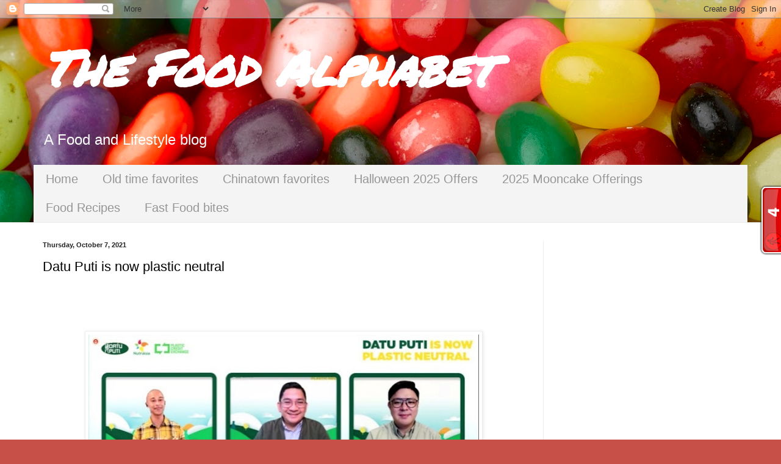

--- FILE ---
content_type: text/html; charset=utf-8
request_url: https://www.google.com/recaptcha/api2/aframe
body_size: 268
content:
<!DOCTYPE HTML><html><head><meta http-equiv="content-type" content="text/html; charset=UTF-8"></head><body><script nonce="p9e6XACOeCF2Ewux2s0IZQ">/** Anti-fraud and anti-abuse applications only. See google.com/recaptcha */ try{var clients={'sodar':'https://pagead2.googlesyndication.com/pagead/sodar?'};window.addEventListener("message",function(a){try{if(a.source===window.parent){var b=JSON.parse(a.data);var c=clients[b['id']];if(c){var d=document.createElement('img');d.src=c+b['params']+'&rc='+(localStorage.getItem("rc::a")?sessionStorage.getItem("rc::b"):"");window.document.body.appendChild(d);sessionStorage.setItem("rc::e",parseInt(sessionStorage.getItem("rc::e")||0)+1);localStorage.setItem("rc::h",'1766508653410');}}}catch(b){}});window.parent.postMessage("_grecaptcha_ready", "*");}catch(b){}</script></body></html>

--- FILE ---
content_type: text/plain
request_url: https://www.google-analytics.com/j/collect?v=1&_v=j102&a=515933689&t=pageview&_s=1&dl=https%3A%2F%2Fwww.thefoodalphabet.com%2F2021%2F10%2Fdatu-puti-is-now-plastic-neutral.html&ul=en-us%40posix&dt=The%20Food%20Alphabet%3A%20Datu%20Puti%20is%20now%20plastic%20neutral&sr=1280x720&vp=1280x720&_u=IEBAAEABAAAAACAAI~&jid=1511556328&gjid=497511859&cid=1519834275.1766508652&tid=UA-63669078-1&_gid=949889008.1766508652&_r=1&_slc=1&z=1069230607
body_size: -452
content:
2,cG-5P9V6TC1YR

--- FILE ---
content_type: text/javascript;charset=UTF-8
request_url: https://whos.amung.us/pingjs/?k=b845bp8k3q1i&t=The%20Food%20Alphabet%3A%20Datu%20Puti%20is%20now%20plastic%20neutral&c=t&x=https%3A%2F%2Fwww.thefoodalphabet.com%2F2021%2F10%2Fdatu-puti-is-now-plastic-neutral.html&y=&a=-1&d=0&v=27&r=5706
body_size: -111
content:
WAU_r_t('4','b845bp8k3q1i',-1);

--- FILE ---
content_type: text/javascript;charset=UTF-8
request_url: https://whos.amung.us/pingjs/?k=b845bp8k3q1i&t=The%20Food%20Alphabet%3A%20Datu%20Puti%20is%20now%20plastic%20neutral&c=t&x=https%3A%2F%2Fwww.thefoodalphabet.com%2F2021%2F10%2Fdatu-puti-is-now-plastic-neutral.html&y=&a=-1&d=3.399&v=27&r=3502
body_size: -145
content:
WAU_r_t('4','b845bp8k3q1i',-1);